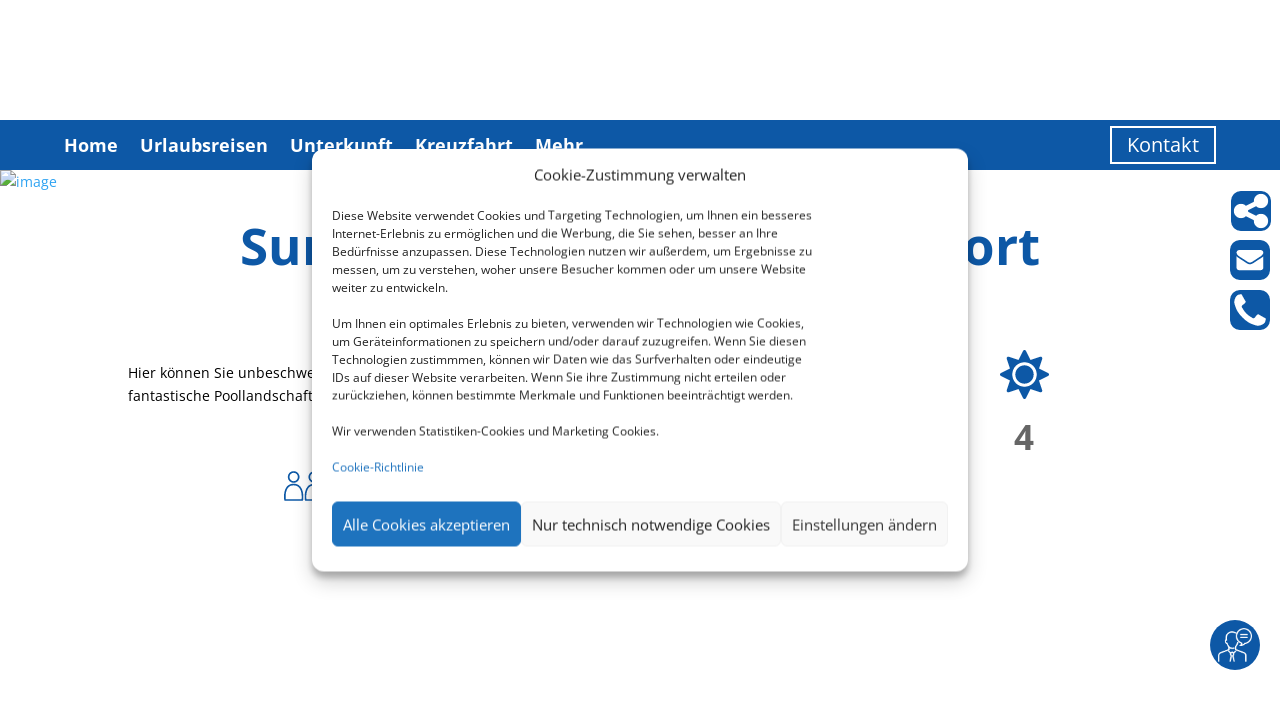

--- FILE ---
content_type: image/svg+xml
request_url: https://kontinent-bonn.de/assets/p/cdn/pws/keywords/icon_pool.svg
body_size: 3847
content:
<svg xmlns="http://www.w3.org/2000/svg" viewBox="0 0 214.64 200.52"><g><path d="M144.396 154.3372c-2.2493.9375-4.1533 2.1719-5.996 3.3656-1.3.8437-2.528 1.6396-3.7187 2.2172-2.4084 1.164-5.0245 1.7265-7.751 1.6521-5.9934-.1494-11.0532-.8761-15.4699-2.2297-2.0416-.624-4.164-1.5661-6.413-2.565-2.2605-1.0053-4.599-2.0438-7.061-2.8438-11.7395-3.8068-23.6812-.1844-33.8167 3.8599a41.1264 41.1264 0 01-7.9686 2.2796c.0172-4.8276.0718-22.8078.1005-44.1604H157.456a20296.61 20296.61 0 01-.0853 34.2844c-4.884 1.063-9.3694 2.6401-12.9747 4.1401zm13.0667-85.5573c.024 12.3141.0213 25.5365.0066 37.7994H56.312c.0104-12.5677.0104-25.7629-.0156-37.7994zm48.196-61.9172c-5.06-4.8907-11.7854-7.2014-20-6.82V.044c-2.2694.12-28.5854 2.4307-28.2974 43.16.0347 4.9107.0614 10.404.08 16.2427h-101.17c-.0182-5.1787-.0416-10.0134-.0729-14.3254-.2317-32.7306 18.4781-33.7413 19.223-33.7666a5.9708 5.9708 0 00.1546-.0054c5.6267-.2386 9.8819 1.1174 13.0652 4.1734 6.1083 5.864 6.1692 16.1306 6.1692 16.3213-.0192 2.5707 2.0459 4.6747 4.6188 4.7013 2.5885-.0266 4.6875-2.04 4.7145-4.6186.0052-.5814.0432-14.36-8.9801-23.0814-5.06-4.8906-11.8021-7.1986-20.0016-6.8186-2.276.12-28.586 2.4333-28.297 43.1613.2569 35.8575.0277 107.7347.0017 115.4533-4.9115-.2744-9.6667-1.4625-13.8896-3.5812-1.0635-.5308-2.0782-1.0813-3.0792-1.6213-2.6042-1.4068-5.2968-2.859-8.5286-3.9188-6.9365-2.277-12.288-.9984-18.0677.7735-2.4651.7557-3.8506 3.365-3.0953 5.8292.7552 2.464 3.3713 3.8468 5.8296 3.0946 5.4542-1.6718 8.3813-2.1598 12.422-.829 2.4426.801 4.6598 1.9968 7.0061 3.2634 1.0833.5855 2.1839 1.1776 3.3308 1.7538 11.513 5.7718 26.0287 6.1666 38.8359 1.0572 9.0157-3.6015 18.5886-6.5334 27.474-3.652 1.9974.6494 4.0156 1.5468 6.1537 2.4957 2.4036 1.0667 4.8895 2.1724 7.4728 2.9615 5.237 1.6026 11.1147 2.4657 17.9699 2.6349.2134.0052.4286.0079.6432.0079 3.9546 0 7.881-.8891 11.401-2.5891 1.7174-.8323 3.2507-1.8256 4.732-2.787 1.564-1.012 3.0387-1.9693 4.508-2.5813 8.884-3.6984 17.4507-5.2906 24.1227-4.4896 5.148.6203 10.5027 3.7136 15.2253 6.4418 5.5134 3.1864 9.852 4.9145 16.976 4.9145 2.5774 0 4.6667-2.0896 4.6667-4.6667 0-2.576-2.0893-4.6666-4.6667-4.6666-5.1413 0-7.8373-1.0787-12.3066-3.6626-5.5-3.1776-11.7334-6.7786-18.78-7.627-2.1667-.261-4.3494-.3198-6.5147-.2334.0547-16.7229.2147-73.677-.0133-105.825-.2307-32.7294 18.4773-33.7414 19.224-33.768.0506-.0014.1013-.0027.1533-.0054 5.6067-.2373 9.88 1.116 13.064 4.1734 6.1107 5.8666 6.1707 16.1386 6.1707 16.3266-.0187 2.5707 2.0453 4.6747 4.6186 4.7014h.0494c2.5546 0 4.6386-2.0587 4.6653-4.6187.0053-.5827.0413-14.364-8.9813-23.0853M127.8432 200.52c-.2187 0-.4364-.0026-.6563-.0078-6.8765-.1735-12.7541-1.035-17.9738-2.6333-2.5824-.7907-5.0652-1.8938-7.4652-2.9605-2.1406-.9505-4.1615-1.8505-6.1615-2.4984-8.8905-2.8828-18.4557.0505-27.4713 3.6505-12.8099 5.111-27.3282 4.7162-38.8396-1.0547-1.1458-.5744-2.2386-1.164-3.3167-1.7479-2.3515-1.2708-4.5739-2.4708-7.0208-3.2734-4.0364-1.325-6.9672-.8396-12.4177.8297-2.461.7625-5.0745-.6282-5.8297-3.0922-.7562-2.465.6292-5.0745 3.0927-5.8292 5.7771-1.7735 11.1235-3.0547 18.0636-.776 3.2395 1.0625 5.9391 2.5197 8.5495 3.9307.9963.5385 2.0052 1.0838 3.0624 1.6156 9.1615 4.5922 20.823 4.8683 31.197.7297 10.1275-4.0453 22.0635-7.6708 33.8109-3.8615 2.465.8 4.8073 1.8412 7.0718 2.848 2.2448.9974 4.3646 1.94 6.4063 2.5656 4.3995 1.348 9.4593 2.0755 15.4697 2.2266 2.7475.0796 5.3428-.4922 7.7482-1.6537 1.1933-.577 2.4213-1.3745 3.7226-2.2187 1.84-1.1932 3.7454-2.4276 5.996-3.3636 7.3174-3.0468 18.2587-6.4151 28.8227-5.1391 7.0427.8485 13.2787 4.4485 18.7787 7.624 4.468 2.5844 7.1653 3.663 12.3093 3.663 2.5773 0 4.6667 2.0907 4.6667 4.6667 0 2.577-2.0894 4.6667-4.6667 4.6667-7.1267 0-11.4653-1.7266-16.9787-4.9136-4.7226-2.728-10.08-5.8198-15.2253-6.4411-6.6707-.799-15.2387.7916-24.1187 4.489-1.4693.612-2.9453 1.5683-4.5066 2.5803-1.484.9625-3.0187 1.9572-4.74 2.7906-3.56 1.7172-7.3847 2.588-11.3795 2.588"/></g></svg>